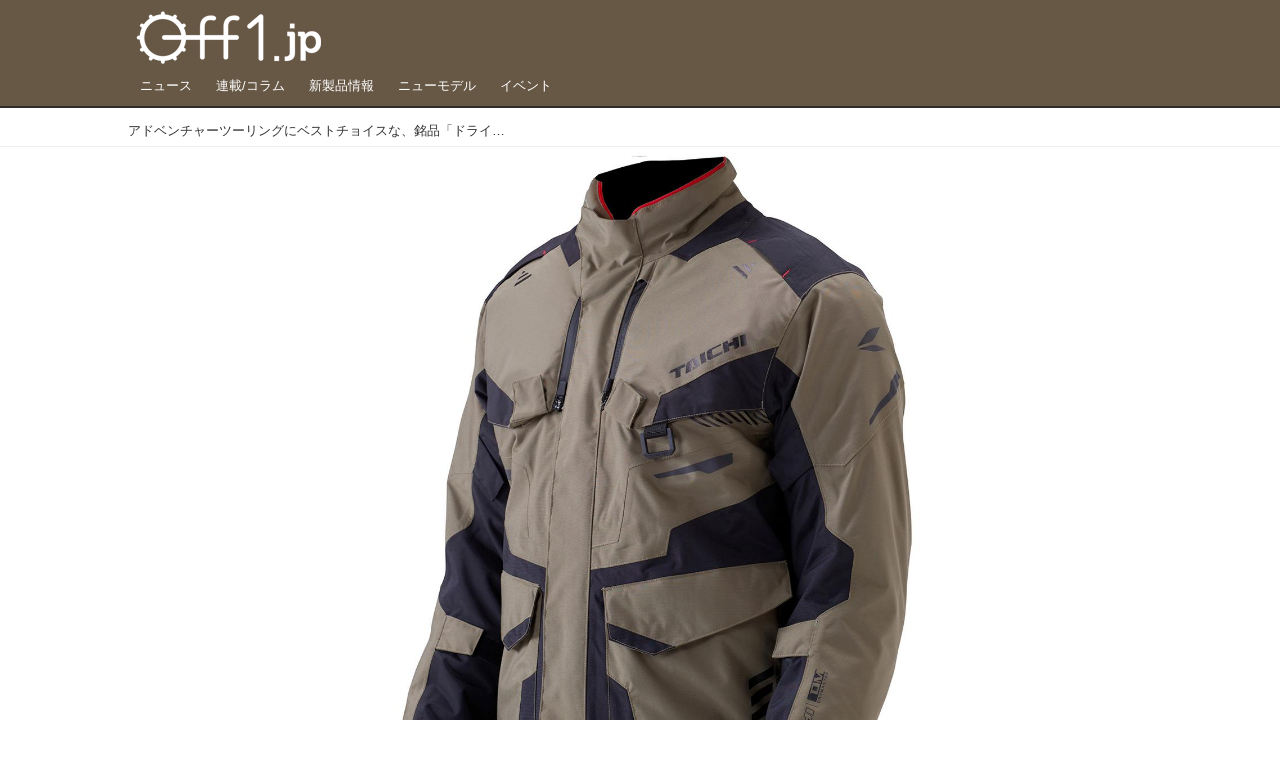

--- FILE ---
content_type: text/html; charset=utf-8
request_url: https://www.google.com/recaptcha/api2/aframe
body_size: 267
content:
<!DOCTYPE HTML><html><head><meta http-equiv="content-type" content="text/html; charset=UTF-8"></head><body><script nonce="owOmnm-SaQ7kNIvBF0LYWw">/** Anti-fraud and anti-abuse applications only. See google.com/recaptcha */ try{var clients={'sodar':'https://pagead2.googlesyndication.com/pagead/sodar?'};window.addEventListener("message",function(a){try{if(a.source===window.parent){var b=JSON.parse(a.data);var c=clients[b['id']];if(c){var d=document.createElement('img');d.src=c+b['params']+'&rc='+(localStorage.getItem("rc::a")?sessionStorage.getItem("rc::b"):"");window.document.body.appendChild(d);sessionStorage.setItem("rc::e",parseInt(sessionStorage.getItem("rc::e")||0)+1);localStorage.setItem("rc::h",'1769306161228');}}}catch(b){}});window.parent.postMessage("_grecaptcha_ready", "*");}catch(b){}</script></body></html>